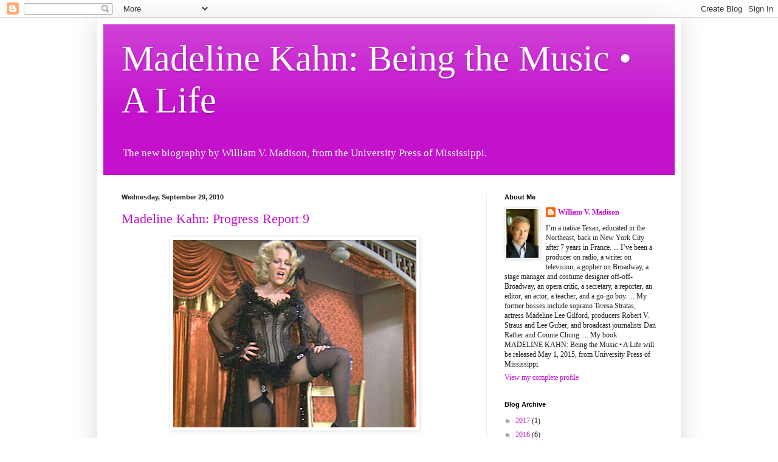

--- FILE ---
content_type: text/html; charset=UTF-8
request_url: https://madeline-kahn-being-the-music.blogspot.com/2010/09/
body_size: 16499
content:
<!DOCTYPE html>
<html class='v2' dir='ltr' lang='en'>
<head>
<link href='https://www.blogger.com/static/v1/widgets/335934321-css_bundle_v2.css' rel='stylesheet' type='text/css'/>
<meta content='width=1100' name='viewport'/>
<meta content='text/html; charset=UTF-8' http-equiv='Content-Type'/>
<meta content='blogger' name='generator'/>
<link href='https://madeline-kahn-being-the-music.blogspot.com/favicon.ico' rel='icon' type='image/x-icon'/>
<link href='http://madeline-kahn-being-the-music.blogspot.com/2010/09/' rel='canonical'/>
<link rel="alternate" type="application/atom+xml" title="Madeline Kahn: Being the Music &#8226; A Life - Atom" href="https://madeline-kahn-being-the-music.blogspot.com/feeds/posts/default" />
<link rel="alternate" type="application/rss+xml" title="Madeline Kahn: Being the Music &#8226; A Life - RSS" href="https://madeline-kahn-being-the-music.blogspot.com/feeds/posts/default?alt=rss" />
<link rel="service.post" type="application/atom+xml" title="Madeline Kahn: Being the Music &#8226; A Life - Atom" href="https://www.blogger.com/feeds/6136217877930515910/posts/default" />
<!--Can't find substitution for tag [blog.ieCssRetrofitLinks]-->
<meta content='http://madeline-kahn-being-the-music.blogspot.com/2010/09/' property='og:url'/>
<meta content='Madeline Kahn: Being the Music • A Life' property='og:title'/>
<meta content='The new biography by William V. Madison, from the University Press of Mississippi.' property='og:description'/>
<title>Madeline Kahn: Being the Music &#8226; A Life: September 2010</title>
<style id='page-skin-1' type='text/css'><!--
/*
-----------------------------------------------
Blogger Template Style
Name:     Simple
Designer: Blogger
URL:      www.blogger.com
----------------------------------------------- */
/* Content
----------------------------------------------- */
body {
font: normal normal 12px 'Times New Roman', Times, FreeSerif, serif;
color: #222222;
background: #ffffff none repeat scroll top left;
padding: 0 40px 40px 40px;
}
html body .region-inner {
min-width: 0;
max-width: 100%;
width: auto;
}
h2 {
font-size: 22px;
}
a:link {
text-decoration:none;
color: #c311cc;
}
a:visited {
text-decoration:none;
color: #888888;
}
a:hover {
text-decoration:underline;
color: #ff00e6;
}
.body-fauxcolumn-outer .fauxcolumn-inner {
background: transparent url(https://resources.blogblog.com/blogblog/data/1kt/simple/body_gradient_tile_light.png) repeat scroll top left;
_background-image: none;
}
.body-fauxcolumn-outer .cap-top {
position: absolute;
z-index: 1;
height: 400px;
width: 100%;
}
.body-fauxcolumn-outer .cap-top .cap-left {
width: 100%;
background: transparent url(https://resources.blogblog.com/blogblog/data/1kt/simple/gradients_light.png) repeat-x scroll top left;
_background-image: none;
}
.content-outer {
-moz-box-shadow: 0 0 40px rgba(0, 0, 0, .15);
-webkit-box-shadow: 0 0 5px rgba(0, 0, 0, .15);
-goog-ms-box-shadow: 0 0 10px #333333;
box-shadow: 0 0 40px rgba(0, 0, 0, .15);
margin-bottom: 1px;
}
.content-inner {
padding: 10px 10px;
}
.content-inner {
background-color: #ffffff;
}
/* Header
----------------------------------------------- */
.header-outer {
background: #c311cc url(//www.blogblog.com/1kt/simple/gradients_light.png) repeat-x scroll 0 -400px;
_background-image: none;
}
.Header h1 {
font: normal normal 60px 'Times New Roman', Times, FreeSerif, serif;
color: #ffffff;
text-shadow: 1px 2px 3px rgba(0, 0, 0, .2);
}
.Header h1 a {
color: #ffffff;
}
.Header .description {
font-size: 140%;
color: #ffffff;
}
.header-inner .Header .titlewrapper {
padding: 22px 30px;
}
.header-inner .Header .descriptionwrapper {
padding: 0 30px;
}
/* Tabs
----------------------------------------------- */
.tabs-inner .section:first-child {
border-top: 0 solid #eeeeee;
}
.tabs-inner .section:first-child ul {
margin-top: -0;
border-top: 0 solid #eeeeee;
border-left: 0 solid #eeeeee;
border-right: 0 solid #eeeeee;
}
.tabs-inner .widget ul {
background: #f5f5f5 url(https://resources.blogblog.com/blogblog/data/1kt/simple/gradients_light.png) repeat-x scroll 0 -800px;
_background-image: none;
border-bottom: 1px solid #eeeeee;
margin-top: 0;
margin-left: -30px;
margin-right: -30px;
}
.tabs-inner .widget li a {
display: inline-block;
padding: .6em 1em;
font: normal normal 14px Arial, Tahoma, Helvetica, FreeSans, sans-serif;
color: #999999;
border-left: 1px solid #ffffff;
border-right: 1px solid #eeeeee;
}
.tabs-inner .widget li:first-child a {
border-left: none;
}
.tabs-inner .widget li.selected a, .tabs-inner .widget li a:hover {
color: #000000;
background-color: #eeeeee;
text-decoration: none;
}
/* Columns
----------------------------------------------- */
.main-outer {
border-top: 0 solid #eeeeee;
}
.fauxcolumn-left-outer .fauxcolumn-inner {
border-right: 1px solid #eeeeee;
}
.fauxcolumn-right-outer .fauxcolumn-inner {
border-left: 1px solid #eeeeee;
}
/* Headings
----------------------------------------------- */
div.widget > h2,
div.widget h2.title {
margin: 0 0 1em 0;
font: normal bold 11px Arial, Tahoma, Helvetica, FreeSans, sans-serif;
color: #000000;
}
/* Widgets
----------------------------------------------- */
.widget .zippy {
color: #999999;
text-shadow: 2px 2px 1px rgba(0, 0, 0, .1);
}
.widget .popular-posts ul {
list-style: none;
}
/* Posts
----------------------------------------------- */
h2.date-header {
font: normal bold 11px Arial, Tahoma, Helvetica, FreeSans, sans-serif;
}
.date-header span {
background-color: transparent;
color: #222222;
padding: inherit;
letter-spacing: inherit;
margin: inherit;
}
.main-inner {
padding-top: 30px;
padding-bottom: 30px;
}
.main-inner .column-center-inner {
padding: 0 15px;
}
.main-inner .column-center-inner .section {
margin: 0 15px;
}
.post {
margin: 0 0 25px 0;
}
h3.post-title, .comments h4 {
font: normal normal 22px 'Times New Roman', Times, FreeSerif, serif;
margin: .75em 0 0;
}
.post-body {
font-size: 110%;
line-height: 1.4;
position: relative;
}
.post-body img, .post-body .tr-caption-container, .Profile img, .Image img,
.BlogList .item-thumbnail img {
padding: 2px;
background: #ffffff;
border: 1px solid #eeeeee;
-moz-box-shadow: 1px 1px 5px rgba(0, 0, 0, .1);
-webkit-box-shadow: 1px 1px 5px rgba(0, 0, 0, .1);
box-shadow: 1px 1px 5px rgba(0, 0, 0, .1);
}
.post-body img, .post-body .tr-caption-container {
padding: 5px;
}
.post-body .tr-caption-container {
color: #222222;
}
.post-body .tr-caption-container img {
padding: 0;
background: transparent;
border: none;
-moz-box-shadow: 0 0 0 rgba(0, 0, 0, .1);
-webkit-box-shadow: 0 0 0 rgba(0, 0, 0, .1);
box-shadow: 0 0 0 rgba(0, 0, 0, .1);
}
.post-header {
margin: 0 0 1.5em;
line-height: 1.6;
font-size: 90%;
}
.post-footer {
margin: 20px -2px 0;
padding: 5px 10px;
color: #666666;
background-color: #f9f9f9;
border-bottom: 1px solid #eeeeee;
line-height: 1.6;
font-size: 90%;
}
#comments .comment-author {
padding-top: 1.5em;
border-top: 1px solid #eeeeee;
background-position: 0 1.5em;
}
#comments .comment-author:first-child {
padding-top: 0;
border-top: none;
}
.avatar-image-container {
margin: .2em 0 0;
}
#comments .avatar-image-container img {
border: 1px solid #eeeeee;
}
/* Comments
----------------------------------------------- */
.comments .comments-content .icon.blog-author {
background-repeat: no-repeat;
background-image: url([data-uri]);
}
.comments .comments-content .loadmore a {
border-top: 1px solid #999999;
border-bottom: 1px solid #999999;
}
.comments .comment-thread.inline-thread {
background-color: #f9f9f9;
}
.comments .continue {
border-top: 2px solid #999999;
}
/* Accents
---------------------------------------------- */
.section-columns td.columns-cell {
border-left: 1px solid #eeeeee;
}
.blog-pager {
background: transparent none no-repeat scroll top center;
}
.blog-pager-older-link, .home-link,
.blog-pager-newer-link {
background-color: #ffffff;
padding: 5px;
}
.footer-outer {
border-top: 0 dashed #bbbbbb;
}
/* Mobile
----------------------------------------------- */
body.mobile  {
background-size: auto;
}
.mobile .body-fauxcolumn-outer {
background: transparent none repeat scroll top left;
}
.mobile .body-fauxcolumn-outer .cap-top {
background-size: 100% auto;
}
.mobile .content-outer {
-webkit-box-shadow: 0 0 3px rgba(0, 0, 0, .15);
box-shadow: 0 0 3px rgba(0, 0, 0, .15);
}
.mobile .tabs-inner .widget ul {
margin-left: 0;
margin-right: 0;
}
.mobile .post {
margin: 0;
}
.mobile .main-inner .column-center-inner .section {
margin: 0;
}
.mobile .date-header span {
padding: 0.1em 10px;
margin: 0 -10px;
}
.mobile h3.post-title {
margin: 0;
}
.mobile .blog-pager {
background: transparent none no-repeat scroll top center;
}
.mobile .footer-outer {
border-top: none;
}
.mobile .main-inner, .mobile .footer-inner {
background-color: #ffffff;
}
.mobile-index-contents {
color: #222222;
}
.mobile-link-button {
background-color: #c311cc;
}
.mobile-link-button a:link, .mobile-link-button a:visited {
color: #ffffff;
}
.mobile .tabs-inner .section:first-child {
border-top: none;
}
.mobile .tabs-inner .PageList .widget-content {
background-color: #eeeeee;
color: #000000;
border-top: 1px solid #eeeeee;
border-bottom: 1px solid #eeeeee;
}
.mobile .tabs-inner .PageList .widget-content .pagelist-arrow {
border-left: 1px solid #eeeeee;
}

--></style>
<style id='template-skin-1' type='text/css'><!--
body {
min-width: 960px;
}
.content-outer, .content-fauxcolumn-outer, .region-inner {
min-width: 960px;
max-width: 960px;
_width: 960px;
}
.main-inner .columns {
padding-left: 0px;
padding-right: 310px;
}
.main-inner .fauxcolumn-center-outer {
left: 0px;
right: 310px;
/* IE6 does not respect left and right together */
_width: expression(this.parentNode.offsetWidth -
parseInt("0px") -
parseInt("310px") + 'px');
}
.main-inner .fauxcolumn-left-outer {
width: 0px;
}
.main-inner .fauxcolumn-right-outer {
width: 310px;
}
.main-inner .column-left-outer {
width: 0px;
right: 100%;
margin-left: -0px;
}
.main-inner .column-right-outer {
width: 310px;
margin-right: -310px;
}
#layout {
min-width: 0;
}
#layout .content-outer {
min-width: 0;
width: 800px;
}
#layout .region-inner {
min-width: 0;
width: auto;
}
body#layout div.add_widget {
padding: 8px;
}
body#layout div.add_widget a {
margin-left: 32px;
}
--></style>
<link href='https://www.blogger.com/dyn-css/authorization.css?targetBlogID=6136217877930515910&amp;zx=ebefd6d8-b617-4675-aeb9-3ed6defe1491' media='none' onload='if(media!=&#39;all&#39;)media=&#39;all&#39;' rel='stylesheet'/><noscript><link href='https://www.blogger.com/dyn-css/authorization.css?targetBlogID=6136217877930515910&amp;zx=ebefd6d8-b617-4675-aeb9-3ed6defe1491' rel='stylesheet'/></noscript>
<meta name='google-adsense-platform-account' content='ca-host-pub-1556223355139109'/>
<meta name='google-adsense-platform-domain' content='blogspot.com'/>

</head>
<body class='loading variant-bold'>
<div class='navbar section' id='navbar' name='Navbar'><div class='widget Navbar' data-version='1' id='Navbar1'><script type="text/javascript">
    function setAttributeOnload(object, attribute, val) {
      if(window.addEventListener) {
        window.addEventListener('load',
          function(){ object[attribute] = val; }, false);
      } else {
        window.attachEvent('onload', function(){ object[attribute] = val; });
      }
    }
  </script>
<div id="navbar-iframe-container"></div>
<script type="text/javascript" src="https://apis.google.com/js/platform.js"></script>
<script type="text/javascript">
      gapi.load("gapi.iframes:gapi.iframes.style.bubble", function() {
        if (gapi.iframes && gapi.iframes.getContext) {
          gapi.iframes.getContext().openChild({
              url: 'https://www.blogger.com/navbar/6136217877930515910?origin\x3dhttps://madeline-kahn-being-the-music.blogspot.com',
              where: document.getElementById("navbar-iframe-container"),
              id: "navbar-iframe"
          });
        }
      });
    </script><script type="text/javascript">
(function() {
var script = document.createElement('script');
script.type = 'text/javascript';
script.src = '//pagead2.googlesyndication.com/pagead/js/google_top_exp.js';
var head = document.getElementsByTagName('head')[0];
if (head) {
head.appendChild(script);
}})();
</script>
</div></div>
<div class='body-fauxcolumns'>
<div class='fauxcolumn-outer body-fauxcolumn-outer'>
<div class='cap-top'>
<div class='cap-left'></div>
<div class='cap-right'></div>
</div>
<div class='fauxborder-left'>
<div class='fauxborder-right'></div>
<div class='fauxcolumn-inner'>
</div>
</div>
<div class='cap-bottom'>
<div class='cap-left'></div>
<div class='cap-right'></div>
</div>
</div>
</div>
<div class='content'>
<div class='content-fauxcolumns'>
<div class='fauxcolumn-outer content-fauxcolumn-outer'>
<div class='cap-top'>
<div class='cap-left'></div>
<div class='cap-right'></div>
</div>
<div class='fauxborder-left'>
<div class='fauxborder-right'></div>
<div class='fauxcolumn-inner'>
</div>
</div>
<div class='cap-bottom'>
<div class='cap-left'></div>
<div class='cap-right'></div>
</div>
</div>
</div>
<div class='content-outer'>
<div class='content-cap-top cap-top'>
<div class='cap-left'></div>
<div class='cap-right'></div>
</div>
<div class='fauxborder-left content-fauxborder-left'>
<div class='fauxborder-right content-fauxborder-right'></div>
<div class='content-inner'>
<header>
<div class='header-outer'>
<div class='header-cap-top cap-top'>
<div class='cap-left'></div>
<div class='cap-right'></div>
</div>
<div class='fauxborder-left header-fauxborder-left'>
<div class='fauxborder-right header-fauxborder-right'></div>
<div class='region-inner header-inner'>
<div class='header section' id='header' name='Header'><div class='widget Header' data-version='1' id='Header1'>
<div id='header-inner'>
<div class='titlewrapper'>
<h1 class='title'>
<a href='https://madeline-kahn-being-the-music.blogspot.com/'>
Madeline Kahn: Being the Music &#8226; A Life
</a>
</h1>
</div>
<div class='descriptionwrapper'>
<p class='description'><span>The new biography by William V. Madison, from the University Press of Mississippi.</span></p>
</div>
</div>
</div></div>
</div>
</div>
<div class='header-cap-bottom cap-bottom'>
<div class='cap-left'></div>
<div class='cap-right'></div>
</div>
</div>
</header>
<div class='tabs-outer'>
<div class='tabs-cap-top cap-top'>
<div class='cap-left'></div>
<div class='cap-right'></div>
</div>
<div class='fauxborder-left tabs-fauxborder-left'>
<div class='fauxborder-right tabs-fauxborder-right'></div>
<div class='region-inner tabs-inner'>
<div class='tabs no-items section' id='crosscol' name='Cross-Column'></div>
<div class='tabs no-items section' id='crosscol-overflow' name='Cross-Column 2'></div>
</div>
</div>
<div class='tabs-cap-bottom cap-bottom'>
<div class='cap-left'></div>
<div class='cap-right'></div>
</div>
</div>
<div class='main-outer'>
<div class='main-cap-top cap-top'>
<div class='cap-left'></div>
<div class='cap-right'></div>
</div>
<div class='fauxborder-left main-fauxborder-left'>
<div class='fauxborder-right main-fauxborder-right'></div>
<div class='region-inner main-inner'>
<div class='columns fauxcolumns'>
<div class='fauxcolumn-outer fauxcolumn-center-outer'>
<div class='cap-top'>
<div class='cap-left'></div>
<div class='cap-right'></div>
</div>
<div class='fauxborder-left'>
<div class='fauxborder-right'></div>
<div class='fauxcolumn-inner'>
</div>
</div>
<div class='cap-bottom'>
<div class='cap-left'></div>
<div class='cap-right'></div>
</div>
</div>
<div class='fauxcolumn-outer fauxcolumn-left-outer'>
<div class='cap-top'>
<div class='cap-left'></div>
<div class='cap-right'></div>
</div>
<div class='fauxborder-left'>
<div class='fauxborder-right'></div>
<div class='fauxcolumn-inner'>
</div>
</div>
<div class='cap-bottom'>
<div class='cap-left'></div>
<div class='cap-right'></div>
</div>
</div>
<div class='fauxcolumn-outer fauxcolumn-right-outer'>
<div class='cap-top'>
<div class='cap-left'></div>
<div class='cap-right'></div>
</div>
<div class='fauxborder-left'>
<div class='fauxborder-right'></div>
<div class='fauxcolumn-inner'>
</div>
</div>
<div class='cap-bottom'>
<div class='cap-left'></div>
<div class='cap-right'></div>
</div>
</div>
<!-- corrects IE6 width calculation -->
<div class='columns-inner'>
<div class='column-center-outer'>
<div class='column-center-inner'>
<div class='main section' id='main' name='Main'><div class='widget Blog' data-version='1' id='Blog1'>
<div class='blog-posts hfeed'>

          <div class="date-outer">
        
<h2 class='date-header'><span>Wednesday, September 29, 2010</span></h2>

          <div class="date-posts">
        
<div class='post-outer'>
<div class='post hentry uncustomized-post-template' itemprop='blogPost' itemscope='itemscope' itemtype='http://schema.org/BlogPosting'>
<meta content='https://blogger.googleusercontent.com/img/b/R29vZ2xl/AVvXsEjrvjLVta-ggN2ZdvuUCa8S4H5RZzeF6W00zVA16lIGmryZhvSQm7wNbsOe9lcDBnmiEyVgd_ZLLoBSuVi4saX-R2Dgu2oXgJ4AJF3N_7FSGVT6YXbFyLsnjZDyc3Wlx_DQYk2zmQ_Zkw/s400/Kahn.jpg' itemprop='image_url'/>
<meta content='6136217877930515910' itemprop='blogId'/>
<meta content='3928421489831043195' itemprop='postId'/>
<a name='3928421489831043195'></a>
<h3 class='post-title entry-title' itemprop='name'>
<a href='https://madeline-kahn-being-the-music.blogspot.com/2010/09/madeline-kahn-progress-report-9.html'>Madeline Kahn: Progress Report 9</a>
</h3>
<div class='post-header'>
<div class='post-header-line-1'></div>
</div>
<div class='post-body entry-content' id='post-body-3928421489831043195' itemprop='description articleBody'>
<div style="text-align: center;"><a href="https://blogger.googleusercontent.com/img/b/R29vZ2xl/AVvXsEjrvjLVta-ggN2ZdvuUCa8S4H5RZzeF6W00zVA16lIGmryZhvSQm7wNbsOe9lcDBnmiEyVgd_ZLLoBSuVi4saX-R2Dgu2oXgJ4AJF3N_7FSGVT6YXbFyLsnjZDyc3Wlx_DQYk2zmQ_Zkw/s1600/Kahn.jpg" onblur="try {parent.deselectBloggerImageGracefully();} catch(e) {}"><img alt="" border="0" id="BLOGGER_PHOTO_ID_5518622574176595666" src="https://blogger.googleusercontent.com/img/b/R29vZ2xl/AVvXsEjrvjLVta-ggN2ZdvuUCa8S4H5RZzeF6W00zVA16lIGmryZhvSQm7wNbsOe9lcDBnmiEyVgd_ZLLoBSuVi4saX-R2Dgu2oXgJ4AJF3N_7FSGVT6YXbFyLsnjZDyc3Wlx_DQYk2zmQ_Zkw/s400/Kahn.jpg" style="margin: 0px auto 10px; display: block; text-align: center; cursor: pointer; width: 400px; height: 308px;" /></a><i>&#8220;Tell me, are you in show business?&#8221;<br />
Actress, singer, pin-up</i><br />
</div><br />
<div style="text-align: justify;">Today is Madeline Kahn&#8217;s birthday. From my first glimpse of her onscreen, I was struck by her beauty, and while preparing her authorized biography, I&#8217;ve learned that other people share my opinion &#8212; albeit not always favorably. Lucille Ball, for example, was reportedly shocked to meet Madeline on the set of the Hollywood musical <i>Mame</i>, because she expected to find frumpy Eunice Burns (from <i>What&#8217;s Up, Doc?</i>) and instead found this delectable young soprano. <br />
<br />
There are many theories about why Madeline lost the role of Agnes Gooch in <i>Mame</i> (Madeline herself gave varying accounts), but among these is the simple explanation that Lucy, already nervous about a role for which she was scarcely suited, didn&#8217;t want to compete with a younger, prettier actress with a real singing voice &#8212; and a redhead, to boot.<br />
<br />
<div style="text-align: center;"><a href="https://blogger.googleusercontent.com/img/b/R29vZ2xl/AVvXsEhIyunr97CoIPTTBDOf23elnnR8JX1MZ9h5NzZoGjTTjkFlbLrQSP6NXxym0pFqFSAHWXJP3J6aKzEGTSJRvwx9DnG1rGkjnUNIQdxXDzFxmcbPx-hjASOYd4c5Eq9kI7t6WtJngoUKYA/s1600/mk-blazing+saddles+w:harvey+korman.jpg" onblur="try {parent.deselectBloggerImageGracefully();} catch(e) {}"><img alt="" border="0" id="BLOGGER_PHOTO_ID_5522217173169991746" src="https://blogger.googleusercontent.com/img/b/R29vZ2xl/AVvXsEhIyunr97CoIPTTBDOf23elnnR8JX1MZ9h5NzZoGjTTjkFlbLrQSP6NXxym0pFqFSAHWXJP3J6aKzEGTSJRvwx9DnG1rGkjnUNIQdxXDzFxmcbPx-hjASOYd4c5Eq9kI7t6WtJngoUKYA/s400/mk-blazing+saddles+w:harvey+korman.jpg" style="display:block; margin:0px auto 10px; text-align:center;cursor:pointer; cursor:hand;width: 274px; height: 206px;" /></a><i>&#8220;She had Dietrich legs.&#8221; &#8212; Mel Brooks</i><br />
</div><br />
Madeline bounced back immediately with <i>Blazing Saddles</i>, the first of four pictures she made with Mel Brooks, and the one that made her a pin-up in college dormitories across America for years to come. As Lili von Shtupp, in a Merry Widow corset and not much else, Madeline was unforgettably sexy, and Brooks continued to cast her in a glamorous light, in three subsequent pictures.<br />
<br />
Yet even by comparison with other actresses I know, Madeline was insecure about her looks, and much of what I&#8217;ve learned from talking with colleagues, family, and friends has surprised me &#8212; if only because it never would have occurred to me that such a beautiful woman had any grounds for concern.<br />
<br />
<div style="text-align: center;"><a href="https://blogger.googleusercontent.com/img/b/R29vZ2xl/AVvXsEhM-1BsR4lCLalIaKvj-FlFCNXEt18q2dC3X5fxUCMAgMOAQylofwaFWYq3hoHb498rZYhXZ06_kpKlL_ThPEdkRvAsE__hEruh9SNrZ9bUUoxNPzDagBdlwIBH2c5PiwO-lYRRL-5u7w/s1600/whatsupDoc59.jpg" onblur="try {parent.deselectBloggerImageGracefully();} catch(e) {}"><img alt="" border="0" id="BLOGGER_PHOTO_ID_5518621752636520786" src="https://blogger.googleusercontent.com/img/b/R29vZ2xl/AVvXsEhM-1BsR4lCLalIaKvj-FlFCNXEt18q2dC3X5fxUCMAgMOAQylofwaFWYq3hoHb498rZYhXZ06_kpKlL_ThPEdkRvAsE__hEruh9SNrZ9bUUoxNPzDagBdlwIBH2c5PiwO-lYRRL-5u7w/s400/whatsupDoc59.jpg" style="margin: 0px auto 10px; display: block; text-align: center; cursor: pointer; width: 288px; height: 203px;" /></a><i><b>The</b> Eunice Burns</i></div><span class="fullpost"><br />
Much of her insecurity seems to stem from her role in <i>What&#8217;s Up, Doc?</i> Madeline had gone through a chubby phase during her teens, and remained a bit <i>zaftig</i> as a young woman &#8212; but before Eunice, she&#8217;d always played the <i>pretty</i> girl.<br />
<br />
Often that was as much a consequence of her singing ability as it was of her physical attributes. The role of Daisy Mae in <i>Li&#8217;l Abner</i>, which Madeline played (either while an undergraduate at Hofstra University or shortly after, in summer stock), was created by Edie Adams, another classically trained soprano, and the part requires that kind of voice. Cunegonde in Bernstein&#8217;s <i>Candide</i> and Musetta in Puccini&#8217;s <i>La Bohème</i> are glamour girls &#8212; with serious vocal chops. Likewise the role that Richard Rodgers wrote for her, Goldie, the sexy pagan girl in <i>Two by Two</i>. By the standards of Opera World, Madeline was slim and extremely attractive, and Broadway seems to have thought so, too.<br />
<br />
<div style="text-align: center;"><a href="https://blogger.googleusercontent.com/img/b/R29vZ2xl/AVvXsEgxxmnOHN7m-m6XbilLr0XRQmreRUliqRDzy0vxU3rp0kyliAKl-tyztBAQLIITpm__HumYspe8F2hS3cxiVV0veRP5FEJO5xA0IfUSP1AWlGrw_SxPO2tx0C7xndnTzVUFFkqU3DMgXw/s1600/mk-lil+abner-hofstra+1960.jpg" onblur="try {parent.deselectBloggerImageGracefully();} catch(e) {}"><img alt="" border="0" id="BLOGGER_PHOTO_ID_5518621732290469170" src="https://blogger.googleusercontent.com/img/b/R29vZ2xl/AVvXsEgxxmnOHN7m-m6XbilLr0XRQmreRUliqRDzy0vxU3rp0kyliAKl-tyztBAQLIITpm__HumYspe8F2hS3cxiVV0veRP5FEJO5xA0IfUSP1AWlGrw_SxPO2tx0C7xndnTzVUFFkqU3DMgXw/s400/mk-lil+abner-hofstra+1960.jpg" style="margin: 0px auto 10px; display: block; text-align: center; cursor: pointer; width: 363px; height: 400px;" /></a><i>Welcome to Dogpatch: In <b>Li&#8217;l Abner</b> at Hofstra<br />
<span style="font-size:85%;">Photo courtesy of Jeffrey Kahn</span></i><br />
</div><br />
But for <i>What&#8217;s Up, Doc?</i>, Madeline&#8217;s first Hollywood movie, the costume designer hid her assets under an intentionally unflattering wig and housecoat, and it&#8217;s the movie&#8217;s star, Barbra Streisand, who gets to sing. As the movie plays out, it is of course Streisand&#8217;s Judy &#8212; not Madeline&#8217;s Eunice &#8212; who wins the heart of Ryan O&#8217;Neal&#8217;s handsome Howard Bannister. (In real life, too, O&#8217;Neal preferred Streisand: their affair ended just before filming began.)<br />
<br />
Four decades later, movie audiences have come to appreciate Streisand&#8217;s distinctive beauty: we know where to look for it now. But in 1972, we hadn&#8217;t had as much practice, and while it&#8217;s one thing to sit in the movie audience and admire Streisand (as Madeline did, too), it was another matter entirely to be playing a less attractive character opposite her, day after day.<br />
<br />
Eunice is the brunt of many of the movie&#8217;s jokes, as well. In the courtroom scene, when she claims that thugs tried to molest her, the judge replies, &#8220;That&#8217;s unbelievable.&#8221; <br />
<br />
<a href="https://blogger.googleusercontent.com/img/b/R29vZ2xl/AVvXsEjzfYlglKxRIoXgxm_FNPNdlt_EUoCMFQmyVp86ZYySVkxCe41aq45IJ4u2bZeamr8-14zLpYLI2eBa1w-o03jJRQX9EX77Y6CVNt7_W3Gzk5tghOg3mVLnEL79ROSrTRc941u1JEB4lg/s1600/whatsupDoc23.jpg" onblur="try {parent.deselectBloggerImageGracefully();} catch(e) {}"><img alt="" border="0" id="BLOGGER_PHOTO_ID_5518654656469391794" src="https://blogger.googleusercontent.com/img/b/R29vZ2xl/AVvXsEjzfYlglKxRIoXgxm_FNPNdlt_EUoCMFQmyVp86ZYySVkxCe41aq45IJ4u2bZeamr8-14zLpYLI2eBa1w-o03jJRQX9EX77Y6CVNt7_W3Gzk5tghOg3mVLnEL79ROSrTRc941u1JEB4lg/s400/whatsupDoc23.jpg" style="margin: 0px auto 10px; display: block; text-align: center; cursor: pointer; width: 288px; height: 217px;" /></a>Madeline&#8217;s insecurities mounted. Jeffrey Kahn remembers his sister&#8217;s late-night phone calls from California. &#8220;Is this how people really see me?&#8221; she wept.<br />
<br />
It did seem to be the way that <i>Hollywood</i> saw her. A publicity photograph from Warner Bros. shows Madeline so plump (and suntanned) that I didn&#8217;t recognize her at first. Sifting through her photo albums, I sometimes wonder why she kept some pictures and not others: why, for example, did she keep this publicity still, which is probably the worst picture she ever took? Granted, she&#8217;s smiling: maybe this picture evoked happy memories of her promising start in the movies.<br />
<br />
Or was this a &#8220;before&#8221; picture, to remind her to watch her weight? Is it an accident that she kept only one of the Warner Bros. picture, but <i>several</i> copies of a photo from <i>The Adventure of Sherlock Holmes&#8217; Smarter Brother</i> (released three years after <i>What&#8217;s Up, Doc?</i>) &#8212; in which we see Madeline at her slimmest and most beautiful?<br />
<br />
<div style="text-align: center;"><a href="https://blogger.googleusercontent.com/img/b/R29vZ2xl/AVvXsEhYvd9bOwIY27Kh5VI2F_BW0-qWizDe-6pg8qwTej7-viropJPShAlDDB1CEMdMEAqIK9P8wQDtPogzao7NrQzQpyMOVuvhe7keHcXO1SSjBKBUmjtQivwtSoWkrloYccZUVXCvfLKk0A/s1600/madeline+kahn-sherlock%27s+brother.jpg" onblur="try {parent.deselectBloggerImageGracefully();} catch(e) {}"><img alt="" border="0" id="BLOGGER_PHOTO_ID_5518621741548864306" src="https://blogger.googleusercontent.com/img/b/R29vZ2xl/AVvXsEhYvd9bOwIY27Kh5VI2F_BW0-qWizDe-6pg8qwTej7-viropJPShAlDDB1CEMdMEAqIK9P8wQDtPogzao7NrQzQpyMOVuvhe7keHcXO1SSjBKBUmjtQivwtSoWkrloYccZUVXCvfLKk0A/s400/madeline+kahn-sherlock%27s+brother.jpg" style="margin: 0px auto 10px; display: block; text-align: center; cursor: pointer; width: 267px; height: 400px;" /></a><i>Was this her favorite publicity photo?</i><br />
</div><br />
One of Madeline&#8217;s boyfriends has told me that she was so concerned about overeating that after a party, she&#8217;d throw out leftover desserts, then sprinkle kitchen cleanser over them, to be sure she wouldn&#8217;t fish them out of the trash on a late-night binge. Another close friend realized quite abruptly in the middle of an interview that she had never seen Madeline eat an entire portion of anything. Now she wondered whether Madeline had an eating disorder.<br />
<br />
Concern for her appearance sometimes led to conflict with directors. &#8220;She&#8217;d been burned twice in two pictures of mine,&#8221; Peter Bogdanovich said with an audible deadpan during our interview. &#8220;One [<i>What&#8217;s Up, Doc?</i>] made her a star and the other one [<i>Paper Moon</i>] got her an Oscar nomination. But she didn&#8217;t like the way she looked.&#8221;<br />
<br />
That&#8217;s an understatement. In a newspaper interview in the 1990s, Madeline even described her characters in Bogdanovich&#8217;s films as &#8220;the ugly stepsisters&#8221; to Streisand, Tatum O&#8217;Neal, and Cybill Shepherd &#8212; and it&#8217;s clear she wasn&#8217;t talking only about her characters&#8217; functions in the plot of each film.<br />
<br />
<div style="text-align: center;"><a href="https://blogger.googleusercontent.com/img/b/R29vZ2xl/AVvXsEhdMeQ0ycpWeC9oVtpjm-bajTLGSAnvYkX7bIShtIQesJ6ph5P5lJVGBwOjf1GmbBYBAn5RXWZYyeODaFcUvZDb7UeKh8tigjpWu5cIOmHsykLMa2hPzB5BsN9MxZHtEre7FNMBiBFxqw/s1600/MK-Paper+Moon.jpg" onblur="try {parent.deselectBloggerImageGracefully();} catch(e) {}"><img alt="" border="0" id="BLOGGER_PHOTO_ID_5518654657555284946" src="https://blogger.googleusercontent.com/img/b/R29vZ2xl/AVvXsEhdMeQ0ycpWeC9oVtpjm-bajTLGSAnvYkX7bIShtIQesJ6ph5P5lJVGBwOjf1GmbBYBAn5RXWZYyeODaFcUvZDb7UeKh8tigjpWu5cIOmHsykLMa2hPzB5BsN9MxZHtEre7FNMBiBFxqw/s400/MK-Paper+Moon.jpg" style="margin: 0px auto 10px; display: block; text-align: center; cursor: pointer; width: 294px; height: 352px;" /></a><i>As Miss Trixie Delight</i><br />
</div><br />
<i>Paper Moon</i>&#8217;s black-and-white photography was unflattering to her, Madeline believed, and she didn&#8217;t like her character&#8217;s tight, yet frilly, wardrobe. On the set of <i>At Long Last Love</i>, her third and final picture with Bogdanovich, Madeline feared that she&#8217;d look dowdy opposite Shepherd, the reigning beauty of the day (and Bogdanovich&#8217;s lover at the time).<br />
<br />
Disobeying orders, Madeline got a suntan. This was all wrong for the movie&#8217;s 1930s setting, and what&#8217;s worse, &#8220;She looked like a lobster,&#8221; Bodganovich told me. Makeup artists had to work hard to hide her freckles. Yet most of her costumes are extremely becoming, and despite her anxieties, she holds her own opposite Shepherd. In Bogdanovich&#8217;s estimation today, &#8220;She looks fine.&#8221;<br />
<br />
<div style="text-align: center;"><a href="https://blogger.googleusercontent.com/img/b/R29vZ2xl/AVvXsEgaThy8YAegWHjBcfGrRR5i5qNe95fpFP2RWLy9X5dRhAR17oAmlCcwlY3c5KLISKrm3lyDMJWmmA6meFKFWKDTCg_LmUGTO4yAt4b0Ef012epAKVknzr_sPfYICZkBntynlHzzWG44Cg/s1600/mk-at+long+last+love+scene.jpg" onblur="try {parent.deselectBloggerImageGracefully();} catch(e) {}"><img alt="" border="0" id="BLOGGER_PHOTO_ID_5522219347877331426" src="https://blogger.googleusercontent.com/img/b/R29vZ2xl/AVvXsEgaThy8YAegWHjBcfGrRR5i5qNe95fpFP2RWLy9X5dRhAR17oAmlCcwlY3c5KLISKrm3lyDMJWmmA6meFKFWKDTCg_LmUGTO4yAt4b0Ef012epAKVknzr_sPfYICZkBntynlHzzWG44Cg/s400/mk-at+long+last+love+scene.jpg" style="display:block; margin:0px auto 10px; text-align:center;cursor:pointer; cursor:hand;width: 300px; height: 300px;" /></a><i>In <b>At Long Last Love</b>, with Duilio del Prete, Cybill Shepherd, and Burt Reynolds</i><br />
</div><br />
Gene Wilder told me that the only time he and Madeline ever clashed was when she saw the wigs she was to wear in <i>Smarter Brother</i>, his directorial debut. She apologized the next day, he says, with a handwritten note and a drawing of a witch: &#8220;You will never see this person again,&#8221; she wrote. The production went smoothly thereafter; to my eyes she looks especially lovely in that film.<br />
<br />
But glamorous treatment at the hands of trusted colleagues like Wilder and Brooks couldn&#8217;t guarantee the kind of affirmative responses Madeline needed. Even the adoration of college boys only made her worry that her young fans expected her to be the bawdy character she played in Brooks&#8217; comedies, a far cry from her reserved, well-mannered self.<br />
<br />
<div style="text-align: center;"><a href="https://blogger.googleusercontent.com/img/b/R29vZ2xl/AVvXsEhTWs-ae2qBiLJNjk1ako2AtLIksUQhr2HTMOnZnIX_X9TVctuv3PzALoNAVRT4mUj8Rw4VthOquAbIwll_kWn2CEGLQOTR8zyfkmclD08JOOglTo2rH4bLlaf65XGbmRGD83XD32YQSw/s1600/youngfrank206.jpg" onblur="try {parent.deselectBloggerImageGracefully();} catch(e) {}"><img alt="" border="0" id="BLOGGER_PHOTO_ID_5518651931768819522" src="https://blogger.googleusercontent.com/img/b/R29vZ2xl/AVvXsEhTWs-ae2qBiLJNjk1ako2AtLIksUQhr2HTMOnZnIX_X9TVctuv3PzALoNAVRT4mUj8Rw4VthOquAbIwll_kWn2CEGLQOTR8zyfkmclD08JOOglTo2rH4bLlaf65XGbmRGD83XD32YQSw/s400/youngfrank206.jpg" style="margin: 0px auto 10px; display: block; text-align: center; cursor: pointer; width: 288px; height: 212px;" /></a><i>As if by moonlight&#8230;</i><br />
</div><br />
Sometimes, even critics who liked her could be cruel (inadvertently, I presume). In <i>Young Frankenstein</i>, Madeline seems to have been photographed in perpetual moonlight &#8212; she glistens and sparkles &#8212; and yet, in her review of the movie in <i>The New Yorker</i>, Pauline Kael wrote:<br />
<blockquote>Madeline Kahn has an extra dimension of sexiness; it&#8217;s almost like what Mae West had &#8212; she&#8217;s flirtatious in a self-knowing way. And everything that&#8217;s wrong about her is sexy. You look at her and think, What a beautiful translucent skin on such a big jaw; what a statuesque hourglass figure, especially where the sand has slipped. She&#8217;s so self-knowingly lascivious that she convinces you she really digs the monster. Madeline Kahn is funny and enticing because she&#8217;s soaked in passion; when you look at her, you see a water bed at just the right temperature. <i>[December 30, 1974]</i><br />
</blockquote>&#8220;An hourglass where the sand has slipped&#8221;? &#8220;A <i>water bed</i>&#8221;? And this from the pen of another woman!<br />
<br />
To add insult to insult, Kael had targeted two of the assets in which Madeline <i>did</i> have confidence, and for which she frequently received compliments from men (and harassment from Danny Kaye): her breasts. (She also took justifiable pride in her hair.) So she kept on watching her weight, dieting and exercising, taking dance classes. By the time she appeared in <i>The Sisters Rosensweig</i> at Lincoln Center, she was 50 years old, sylph-like in a leotard &#8212; and still insecure.<br />
<br />
<div style="text-align: center;"><a href="https://blogger.googleusercontent.com/img/b/R29vZ2xl/AVvXsEgThxhrHUWuFpgQrvp_XX3KZCid26kL39V8ZJA5Qa7K2uuwYoBfCUdBQhRcLpQHgTAQGNHh9iuYAun3mG3DTzjbPciY-sTDfDiNLbwS66uaY-n8B8TokFfxWerKpywp53GkqNoOfJ0aiA/s1600/MK-anyone+can+whistle+1995.jpg" onblur="try {parent.deselectBloggerImageGracefully();} catch(e) {}"><img alt="" border="0" id="BLOGGER_PHOTO_ID_5518651938331139394" src="https://blogger.googleusercontent.com/img/b/R29vZ2xl/AVvXsEgThxhrHUWuFpgQrvp_XX3KZCid26kL39V8ZJA5Qa7K2uuwYoBfCUdBQhRcLpQHgTAQGNHh9iuYAun3mG3DTzjbPciY-sTDfDiNLbwS66uaY-n8B8TokFfxWerKpywp53GkqNoOfJ0aiA/s400/MK-anyone+can+whistle+1995.jpg" style="margin: 0px auto 10px; display: block; text-align: center; cursor: pointer; width: 190px; height: 280px;" /></a><i>In <b>Anyone Can Whistle</b>, 1995</i><br />
</div><br />
In talking with one of Madeline&#8217;s closest friends, I blurted out that I wished I&#8217;d known her and somehow been able to reassure her. In response, I got first a wondering look (as if to say, &#8220;Don&#8217;t you think I tried?&#8221;), and then the measured words, &#8220;Nobody could.&#8221;<br />
<br />
Uneasy lies the head that wears the crown, and uneasy the beauty who stars on screen. Contemporary culture puts pressure on women to aspire to a certain standard of physical beauty, and Hollywood only intensifies that pressure on its actresses; I&#8217;m not sure we&#8217;ll ever figure out how to make life easier for them, though it surely helps that we&#8217;re more aware now of the challenges they face.<br />
<br />
<div style="text-align: center;"><a href="https://blogger.googleusercontent.com/img/b/R29vZ2xl/AVvXsEjEamB6Eu8Omzmu-NLENaFravB9wbT2Lmx253kTqpLAWkP45N1uW0X82WHCbjzxaH2v8CEs8yHlfaJGH1f6DRHh3L0BoYfb1FyjtamdzaydnRFVHJ5MBAfdymaHkN0qlzvAC6SJ9mNfDw/s1600/YoungFrank_MKahn.jpg" onblur="try {parent.deselectBloggerImageGracefully();} catch(e) {}"><img alt="" border="0" id="BLOGGER_PHOTO_ID_5518653971951805138" src="https://blogger.googleusercontent.com/img/b/R29vZ2xl/AVvXsEjEamB6Eu8Omzmu-NLENaFravB9wbT2Lmx253kTqpLAWkP45N1uW0X82WHCbjzxaH2v8CEs8yHlfaJGH1f6DRHh3L0BoYfb1FyjtamdzaydnRFVHJ5MBAfdymaHkN0qlzvAC6SJ9mNfDw/s400/YoungFrank_MKahn.jpg" style="margin: 0px auto 10px; display: block; text-align: center; cursor: pointer; width: 400px; height: 267px;" /></a><i>It would surely help, too, if we stopped comparing actresses<br />
to water beds.</i><br />
</div><br />
For most women, if you put on a few pounds, your self-esteem may suffer; for an actress, those same pounds can spell unemployment. And yet, to a degree, Madeline&#8217;s insecurities over her appearance underscore for me the ways in which her career &#8212; brilliant, enduring, unique &#8212; nevertheless touches on themes that are common to many American women today.<br />
<br />
Madeline Kahn was a single woman working to support her family. She faced sexual harassment and was passed over for job opportunities, many of the jobs were tedious or beneath her abilities, and there were dry spells when she didn&#8217;t know where the next job was coming from. <br />
<br />
And yet she kept at it, because she had to, and she gave it her best effort. I admire that in her &#8212; and in you, too.<br />
<br />
<a href="https://blogger.googleusercontent.com/img/b/R29vZ2xl/AVvXsEiiDQd7QWAY_jyvuK77q2Uwomh0GsisDhG75b4VDdI6lz7ZJd5CK6RCDZ5kPW-v7OROhSKYpfSkAj3GEOFRBXjsxnlah4UM9Ww23CrYyKC9naDdJiH6dUT40h2lGCz8PZ2Iet89W0JmAQ/s1600/Madeline+Kahn.jpg" onblur="try {parent.deselectBloggerImageGracefully();} catch(e) {}"><img alt="" border="0" id="BLOGGER_PHOTO_ID_5518657811708617138" src="https://blogger.googleusercontent.com/img/b/R29vZ2xl/AVvXsEiiDQd7QWAY_jyvuK77q2Uwomh0GsisDhG75b4VDdI6lz7ZJd5CK6RCDZ5kPW-v7OROhSKYpfSkAj3GEOFRBXjsxnlah4UM9Ww23CrYyKC9naDdJiH6dUT40h2lGCz8PZ2Iet89W0JmAQ/s400/Madeline+Kahn.jpg" style="margin: 0px auto 10px; display: block; text-align: center; cursor: pointer; width: 322px; height: 400px;" /></a><br />
<br />
</span></div>
<div style='clear: both;'></div>
</div>
<div class='post-footer'>
<div class='post-footer-line post-footer-line-1'>
<span class='post-author vcard'>
Posted by
<span class='fn' itemprop='author' itemscope='itemscope' itemtype='http://schema.org/Person'>
<meta content='https://www.blogger.com/profile/18120331095634473021' itemprop='url'/>
<a class='g-profile' href='https://www.blogger.com/profile/18120331095634473021' rel='author' title='author profile'>
<span itemprop='name'>William V. Madison</span>
</a>
</span>
</span>
<span class='post-timestamp'>
at
<meta content='http://madeline-kahn-being-the-music.blogspot.com/2010/09/madeline-kahn-progress-report-9.html' itemprop='url'/>
<a class='timestamp-link' href='https://madeline-kahn-being-the-music.blogspot.com/2010/09/madeline-kahn-progress-report-9.html' rel='bookmark' title='permanent link'><abbr class='published' itemprop='datePublished' title='2010-09-29T09:30:00-04:00'>9:30&#8239;AM</abbr></a>
</span>
<span class='post-comment-link'>
<a class='comment-link' href='https://madeline-kahn-being-the-music.blogspot.com/2010/09/madeline-kahn-progress-report-9.html#comment-form' onclick=''>
No comments:
  </a>
</span>
<span class='post-icons'>
<span class='item-control blog-admin pid-1650952930'>
<a href='https://www.blogger.com/post-edit.g?blogID=6136217877930515910&postID=3928421489831043195&from=pencil' title='Edit Post'>
<img alt='' class='icon-action' height='18' src='https://resources.blogblog.com/img/icon18_edit_allbkg.gif' width='18'/>
</a>
</span>
</span>
<div class='post-share-buttons goog-inline-block'>
<a class='goog-inline-block share-button sb-email' href='https://www.blogger.com/share-post.g?blogID=6136217877930515910&postID=3928421489831043195&target=email' target='_blank' title='Email This'><span class='share-button-link-text'>Email This</span></a><a class='goog-inline-block share-button sb-blog' href='https://www.blogger.com/share-post.g?blogID=6136217877930515910&postID=3928421489831043195&target=blog' onclick='window.open(this.href, "_blank", "height=270,width=475"); return false;' target='_blank' title='BlogThis!'><span class='share-button-link-text'>BlogThis!</span></a><a class='goog-inline-block share-button sb-twitter' href='https://www.blogger.com/share-post.g?blogID=6136217877930515910&postID=3928421489831043195&target=twitter' target='_blank' title='Share to X'><span class='share-button-link-text'>Share to X</span></a><a class='goog-inline-block share-button sb-facebook' href='https://www.blogger.com/share-post.g?blogID=6136217877930515910&postID=3928421489831043195&target=facebook' onclick='window.open(this.href, "_blank", "height=430,width=640"); return false;' target='_blank' title='Share to Facebook'><span class='share-button-link-text'>Share to Facebook</span></a><a class='goog-inline-block share-button sb-pinterest' href='https://www.blogger.com/share-post.g?blogID=6136217877930515910&postID=3928421489831043195&target=pinterest' target='_blank' title='Share to Pinterest'><span class='share-button-link-text'>Share to Pinterest</span></a>
</div>
</div>
<div class='post-footer-line post-footer-line-2'>
<span class='post-labels'>
</span>
</div>
<div class='post-footer-line post-footer-line-3'>
<span class='post-location'>
</span>
</div>
</div>
</div>
</div>

        </div></div>
      
</div>
<div class='blog-pager' id='blog-pager'>
<span id='blog-pager-newer-link'>
<a class='blog-pager-newer-link' href='https://madeline-kahn-being-the-music.blogspot.com/search?updated-max=2014-12-13T10:00:00-05:00&amp;max-results=7&amp;reverse-paginate=true' id='Blog1_blog-pager-newer-link' title='Newer Posts'>Newer Posts</a>
</span>
<span id='blog-pager-older-link'>
<a class='blog-pager-older-link' href='https://madeline-kahn-being-the-music.blogspot.com/search?updated-max=2010-09-29T09:30:00-04:00&amp;max-results=7' id='Blog1_blog-pager-older-link' title='Older Posts'>Older Posts</a>
</span>
<a class='home-link' href='https://madeline-kahn-being-the-music.blogspot.com/'>Home</a>
</div>
<div class='clear'></div>
<div class='blog-feeds'>
<div class='feed-links'>
Subscribe to:
<a class='feed-link' href='https://madeline-kahn-being-the-music.blogspot.com/feeds/posts/default' target='_blank' type='application/atom+xml'>Comments (Atom)</a>
</div>
</div>
</div></div>
</div>
</div>
<div class='column-left-outer'>
<div class='column-left-inner'>
<aside>
</aside>
</div>
</div>
<div class='column-right-outer'>
<div class='column-right-inner'>
<aside>
<div class='sidebar section' id='sidebar-right-1'><div class='widget Profile' data-version='1' id='Profile1'>
<h2>About Me</h2>
<div class='widget-content'>
<a href='https://www.blogger.com/profile/18120331095634473021'><img alt='My photo' class='profile-img' height='80' src='//blogger.googleusercontent.com/img/b/R29vZ2xl/AVvXsEgkuJiLXP-uMjE9m2IYXuXAFyjiyYAL9m3sMFHwujrdPiRuMPd9j5XWyhbADEIG-Ri-L5zUSqDnM4qosCMV8FK8DZAcOQ0yAgMSDXKQovEg2VL2fMh8EthocavMJWIo/s220/WILLIAM+V+MADISON+Photo+by+Catherine+Karnow+IMG_8050_Proc.jpeg' width='53'/></a>
<dl class='profile-datablock'>
<dt class='profile-data'>
<a class='profile-name-link g-profile' href='https://www.blogger.com/profile/18120331095634473021' rel='author' style='background-image: url(//www.blogger.com/img/logo-16.png);'>
William V. Madison
</a>
</dt>
<dd class='profile-textblock'>I&#8217;m a native Texan, educated in the Northeast, back in New York City after 7 years in France. ... I&#8217;ve been a producer on radio, a writer on television, a gopher on Broadway, a stage manager and costume designer off-off-Broadway, an opera critic, a secretary, a reporter, an editor, an actor, a teacher, and a go-go boy. ... My former bosses include soprano Teresa Stratas, actress Madeline Lee Gilford, producers Robert V. Straus and Lee Guber, and broadcast journalists Dan Rather and Connie Chung. ... My book MADELINE KAHN: Being the Music &#8226; A Life will be released May 1, 2015, from University Press of Mississippi.</dd>
</dl>
<a class='profile-link' href='https://www.blogger.com/profile/18120331095634473021' rel='author'>View my complete profile</a>
<div class='clear'></div>
</div>
</div><div class='widget BlogArchive' data-version='1' id='BlogArchive1'>
<h2>Blog Archive</h2>
<div class='widget-content'>
<div id='ArchiveList'>
<div id='BlogArchive1_ArchiveList'>
<ul class='hierarchy'>
<li class='archivedate collapsed'>
<a class='toggle' href='javascript:void(0)'>
<span class='zippy'>

        &#9658;&#160;
      
</span>
</a>
<a class='post-count-link' href='https://madeline-kahn-being-the-music.blogspot.com/2017/'>
2017
</a>
<span class='post-count' dir='ltr'>(1)</span>
<ul class='hierarchy'>
<li class='archivedate collapsed'>
<a class='toggle' href='javascript:void(0)'>
<span class='zippy'>

        &#9658;&#160;
      
</span>
</a>
<a class='post-count-link' href='https://madeline-kahn-being-the-music.blogspot.com/2017/12/'>
December
</a>
<span class='post-count' dir='ltr'>(1)</span>
</li>
</ul>
</li>
</ul>
<ul class='hierarchy'>
<li class='archivedate collapsed'>
<a class='toggle' href='javascript:void(0)'>
<span class='zippy'>

        &#9658;&#160;
      
</span>
</a>
<a class='post-count-link' href='https://madeline-kahn-being-the-music.blogspot.com/2016/'>
2016
</a>
<span class='post-count' dir='ltr'>(6)</span>
<ul class='hierarchy'>
<li class='archivedate collapsed'>
<a class='toggle' href='javascript:void(0)'>
<span class='zippy'>

        &#9658;&#160;
      
</span>
</a>
<a class='post-count-link' href='https://madeline-kahn-being-the-music.blogspot.com/2016/09/'>
September
</a>
<span class='post-count' dir='ltr'>(1)</span>
</li>
</ul>
<ul class='hierarchy'>
<li class='archivedate collapsed'>
<a class='toggle' href='javascript:void(0)'>
<span class='zippy'>

        &#9658;&#160;
      
</span>
</a>
<a class='post-count-link' href='https://madeline-kahn-being-the-music.blogspot.com/2016/08/'>
August
</a>
<span class='post-count' dir='ltr'>(1)</span>
</li>
</ul>
<ul class='hierarchy'>
<li class='archivedate collapsed'>
<a class='toggle' href='javascript:void(0)'>
<span class='zippy'>

        &#9658;&#160;
      
</span>
</a>
<a class='post-count-link' href='https://madeline-kahn-being-the-music.blogspot.com/2016/07/'>
July
</a>
<span class='post-count' dir='ltr'>(1)</span>
</li>
</ul>
<ul class='hierarchy'>
<li class='archivedate collapsed'>
<a class='toggle' href='javascript:void(0)'>
<span class='zippy'>

        &#9658;&#160;
      
</span>
</a>
<a class='post-count-link' href='https://madeline-kahn-being-the-music.blogspot.com/2016/04/'>
April
</a>
<span class='post-count' dir='ltr'>(1)</span>
</li>
</ul>
<ul class='hierarchy'>
<li class='archivedate collapsed'>
<a class='toggle' href='javascript:void(0)'>
<span class='zippy'>

        &#9658;&#160;
      
</span>
</a>
<a class='post-count-link' href='https://madeline-kahn-being-the-music.blogspot.com/2016/01/'>
January
</a>
<span class='post-count' dir='ltr'>(2)</span>
</li>
</ul>
</li>
</ul>
<ul class='hierarchy'>
<li class='archivedate collapsed'>
<a class='toggle' href='javascript:void(0)'>
<span class='zippy'>

        &#9658;&#160;
      
</span>
</a>
<a class='post-count-link' href='https://madeline-kahn-being-the-music.blogspot.com/2015/'>
2015
</a>
<span class='post-count' dir='ltr'>(14)</span>
<ul class='hierarchy'>
<li class='archivedate collapsed'>
<a class='toggle' href='javascript:void(0)'>
<span class='zippy'>

        &#9658;&#160;
      
</span>
</a>
<a class='post-count-link' href='https://madeline-kahn-being-the-music.blogspot.com/2015/09/'>
September
</a>
<span class='post-count' dir='ltr'>(4)</span>
</li>
</ul>
<ul class='hierarchy'>
<li class='archivedate collapsed'>
<a class='toggle' href='javascript:void(0)'>
<span class='zippy'>

        &#9658;&#160;
      
</span>
</a>
<a class='post-count-link' href='https://madeline-kahn-being-the-music.blogspot.com/2015/05/'>
May
</a>
<span class='post-count' dir='ltr'>(4)</span>
</li>
</ul>
<ul class='hierarchy'>
<li class='archivedate collapsed'>
<a class='toggle' href='javascript:void(0)'>
<span class='zippy'>

        &#9658;&#160;
      
</span>
</a>
<a class='post-count-link' href='https://madeline-kahn-being-the-music.blogspot.com/2015/04/'>
April
</a>
<span class='post-count' dir='ltr'>(5)</span>
</li>
</ul>
<ul class='hierarchy'>
<li class='archivedate collapsed'>
<a class='toggle' href='javascript:void(0)'>
<span class='zippy'>

        &#9658;&#160;
      
</span>
</a>
<a class='post-count-link' href='https://madeline-kahn-being-the-music.blogspot.com/2015/03/'>
March
</a>
<span class='post-count' dir='ltr'>(1)</span>
</li>
</ul>
</li>
</ul>
<ul class='hierarchy'>
<li class='archivedate collapsed'>
<a class='toggle' href='javascript:void(0)'>
<span class='zippy'>

        &#9658;&#160;
      
</span>
</a>
<a class='post-count-link' href='https://madeline-kahn-being-the-music.blogspot.com/2014/'>
2014
</a>
<span class='post-count' dir='ltr'>(1)</span>
<ul class='hierarchy'>
<li class='archivedate collapsed'>
<a class='toggle' href='javascript:void(0)'>
<span class='zippy'>

        &#9658;&#160;
      
</span>
</a>
<a class='post-count-link' href='https://madeline-kahn-being-the-music.blogspot.com/2014/12/'>
December
</a>
<span class='post-count' dir='ltr'>(1)</span>
</li>
</ul>
</li>
</ul>
<ul class='hierarchy'>
<li class='archivedate collapsed'>
<a class='toggle' href='javascript:void(0)'>
<span class='zippy'>

        &#9658;&#160;
      
</span>
</a>
<a class='post-count-link' href='https://madeline-kahn-being-the-music.blogspot.com/2013/'>
2013
</a>
<span class='post-count' dir='ltr'>(1)</span>
<ul class='hierarchy'>
<li class='archivedate collapsed'>
<a class='toggle' href='javascript:void(0)'>
<span class='zippy'>

        &#9658;&#160;
      
</span>
</a>
<a class='post-count-link' href='https://madeline-kahn-being-the-music.blogspot.com/2013/07/'>
July
</a>
<span class='post-count' dir='ltr'>(1)</span>
</li>
</ul>
</li>
</ul>
<ul class='hierarchy'>
<li class='archivedate collapsed'>
<a class='toggle' href='javascript:void(0)'>
<span class='zippy'>

        &#9658;&#160;
      
</span>
</a>
<a class='post-count-link' href='https://madeline-kahn-being-the-music.blogspot.com/2012/'>
2012
</a>
<span class='post-count' dir='ltr'>(4)</span>
<ul class='hierarchy'>
<li class='archivedate collapsed'>
<a class='toggle' href='javascript:void(0)'>
<span class='zippy'>

        &#9658;&#160;
      
</span>
</a>
<a class='post-count-link' href='https://madeline-kahn-being-the-music.blogspot.com/2012/08/'>
August
</a>
<span class='post-count' dir='ltr'>(1)</span>
</li>
</ul>
<ul class='hierarchy'>
<li class='archivedate collapsed'>
<a class='toggle' href='javascript:void(0)'>
<span class='zippy'>

        &#9658;&#160;
      
</span>
</a>
<a class='post-count-link' href='https://madeline-kahn-being-the-music.blogspot.com/2012/06/'>
June
</a>
<span class='post-count' dir='ltr'>(1)</span>
</li>
</ul>
<ul class='hierarchy'>
<li class='archivedate collapsed'>
<a class='toggle' href='javascript:void(0)'>
<span class='zippy'>

        &#9658;&#160;
      
</span>
</a>
<a class='post-count-link' href='https://madeline-kahn-being-the-music.blogspot.com/2012/05/'>
May
</a>
<span class='post-count' dir='ltr'>(1)</span>
</li>
</ul>
<ul class='hierarchy'>
<li class='archivedate collapsed'>
<a class='toggle' href='javascript:void(0)'>
<span class='zippy'>

        &#9658;&#160;
      
</span>
</a>
<a class='post-count-link' href='https://madeline-kahn-being-the-music.blogspot.com/2012/04/'>
April
</a>
<span class='post-count' dir='ltr'>(1)</span>
</li>
</ul>
</li>
</ul>
<ul class='hierarchy'>
<li class='archivedate collapsed'>
<a class='toggle' href='javascript:void(0)'>
<span class='zippy'>

        &#9658;&#160;
      
</span>
</a>
<a class='post-count-link' href='https://madeline-kahn-being-the-music.blogspot.com/2011/'>
2011
</a>
<span class='post-count' dir='ltr'>(2)</span>
<ul class='hierarchy'>
<li class='archivedate collapsed'>
<a class='toggle' href='javascript:void(0)'>
<span class='zippy'>

        &#9658;&#160;
      
</span>
</a>
<a class='post-count-link' href='https://madeline-kahn-being-the-music.blogspot.com/2011/03/'>
March
</a>
<span class='post-count' dir='ltr'>(1)</span>
</li>
</ul>
<ul class='hierarchy'>
<li class='archivedate collapsed'>
<a class='toggle' href='javascript:void(0)'>
<span class='zippy'>

        &#9658;&#160;
      
</span>
</a>
<a class='post-count-link' href='https://madeline-kahn-being-the-music.blogspot.com/2011/02/'>
February
</a>
<span class='post-count' dir='ltr'>(1)</span>
</li>
</ul>
</li>
</ul>
<ul class='hierarchy'>
<li class='archivedate expanded'>
<a class='toggle' href='javascript:void(0)'>
<span class='zippy toggle-open'>

        &#9660;&#160;
      
</span>
</a>
<a class='post-count-link' href='https://madeline-kahn-being-the-music.blogspot.com/2010/'>
2010
</a>
<span class='post-count' dir='ltr'>(4)</span>
<ul class='hierarchy'>
<li class='archivedate expanded'>
<a class='toggle' href='javascript:void(0)'>
<span class='zippy toggle-open'>

        &#9660;&#160;
      
</span>
</a>
<a class='post-count-link' href='https://madeline-kahn-being-the-music.blogspot.com/2010/09/'>
September
</a>
<span class='post-count' dir='ltr'>(1)</span>
<ul class='posts'>
<li><a href='https://madeline-kahn-being-the-music.blogspot.com/2010/09/madeline-kahn-progress-report-9.html'>Madeline Kahn: Progress Report 9</a></li>
</ul>
</li>
</ul>
<ul class='hierarchy'>
<li class='archivedate collapsed'>
<a class='toggle' href='javascript:void(0)'>
<span class='zippy'>

        &#9658;&#160;
      
</span>
</a>
<a class='post-count-link' href='https://madeline-kahn-being-the-music.blogspot.com/2010/07/'>
July
</a>
<span class='post-count' dir='ltr'>(1)</span>
</li>
</ul>
<ul class='hierarchy'>
<li class='archivedate collapsed'>
<a class='toggle' href='javascript:void(0)'>
<span class='zippy'>

        &#9658;&#160;
      
</span>
</a>
<a class='post-count-link' href='https://madeline-kahn-being-the-music.blogspot.com/2010/02/'>
February
</a>
<span class='post-count' dir='ltr'>(1)</span>
</li>
</ul>
<ul class='hierarchy'>
<li class='archivedate collapsed'>
<a class='toggle' href='javascript:void(0)'>
<span class='zippy'>

        &#9658;&#160;
      
</span>
</a>
<a class='post-count-link' href='https://madeline-kahn-being-the-music.blogspot.com/2010/01/'>
January
</a>
<span class='post-count' dir='ltr'>(1)</span>
</li>
</ul>
</li>
</ul>
<ul class='hierarchy'>
<li class='archivedate collapsed'>
<a class='toggle' href='javascript:void(0)'>
<span class='zippy'>

        &#9658;&#160;
      
</span>
</a>
<a class='post-count-link' href='https://madeline-kahn-being-the-music.blogspot.com/2009/'>
2009
</a>
<span class='post-count' dir='ltr'>(5)</span>
<ul class='hierarchy'>
<li class='archivedate collapsed'>
<a class='toggle' href='javascript:void(0)'>
<span class='zippy'>

        &#9658;&#160;
      
</span>
</a>
<a class='post-count-link' href='https://madeline-kahn-being-the-music.blogspot.com/2009/09/'>
September
</a>
<span class='post-count' dir='ltr'>(1)</span>
</li>
</ul>
<ul class='hierarchy'>
<li class='archivedate collapsed'>
<a class='toggle' href='javascript:void(0)'>
<span class='zippy'>

        &#9658;&#160;
      
</span>
</a>
<a class='post-count-link' href='https://madeline-kahn-being-the-music.blogspot.com/2009/08/'>
August
</a>
<span class='post-count' dir='ltr'>(1)</span>
</li>
</ul>
<ul class='hierarchy'>
<li class='archivedate collapsed'>
<a class='toggle' href='javascript:void(0)'>
<span class='zippy'>

        &#9658;&#160;
      
</span>
</a>
<a class='post-count-link' href='https://madeline-kahn-being-the-music.blogspot.com/2009/06/'>
June
</a>
<span class='post-count' dir='ltr'>(1)</span>
</li>
</ul>
<ul class='hierarchy'>
<li class='archivedate collapsed'>
<a class='toggle' href='javascript:void(0)'>
<span class='zippy'>

        &#9658;&#160;
      
</span>
</a>
<a class='post-count-link' href='https://madeline-kahn-being-the-music.blogspot.com/2009/05/'>
May
</a>
<span class='post-count' dir='ltr'>(1)</span>
</li>
</ul>
<ul class='hierarchy'>
<li class='archivedate collapsed'>
<a class='toggle' href='javascript:void(0)'>
<span class='zippy'>

        &#9658;&#160;
      
</span>
</a>
<a class='post-count-link' href='https://madeline-kahn-being-the-music.blogspot.com/2009/04/'>
April
</a>
<span class='post-count' dir='ltr'>(1)</span>
</li>
</ul>
</li>
</ul>
<ul class='hierarchy'>
<li class='archivedate collapsed'>
<a class='toggle' href='javascript:void(0)'>
<span class='zippy'>

        &#9658;&#160;
      
</span>
</a>
<a class='post-count-link' href='https://madeline-kahn-being-the-music.blogspot.com/2008/'>
2008
</a>
<span class='post-count' dir='ltr'>(1)</span>
<ul class='hierarchy'>
<li class='archivedate collapsed'>
<a class='toggle' href='javascript:void(0)'>
<span class='zippy'>

        &#9658;&#160;
      
</span>
</a>
<a class='post-count-link' href='https://madeline-kahn-being-the-music.blogspot.com/2008/11/'>
November
</a>
<span class='post-count' dir='ltr'>(1)</span>
</li>
</ul>
</li>
</ul>
</div>
</div>
<div class='clear'></div>
</div>
</div></div>
</aside>
</div>
</div>
</div>
<div style='clear: both'></div>
<!-- columns -->
</div>
<!-- main -->
</div>
</div>
<div class='main-cap-bottom cap-bottom'>
<div class='cap-left'></div>
<div class='cap-right'></div>
</div>
</div>
<footer>
<div class='footer-outer'>
<div class='footer-cap-top cap-top'>
<div class='cap-left'></div>
<div class='cap-right'></div>
</div>
<div class='fauxborder-left footer-fauxborder-left'>
<div class='fauxborder-right footer-fauxborder-right'></div>
<div class='region-inner footer-inner'>
<div class='foot no-items section' id='footer-1'></div>
<table border='0' cellpadding='0' cellspacing='0' class='section-columns columns-2'>
<tbody>
<tr>
<td class='first columns-cell'>
<div class='foot no-items section' id='footer-2-1'></div>
</td>
<td class='columns-cell'>
<div class='foot no-items section' id='footer-2-2'></div>
</td>
</tr>
</tbody>
</table>
<!-- outside of the include in order to lock Attribution widget -->
<div class='foot section' id='footer-3' name='Footer'><div class='widget Attribution' data-version='1' id='Attribution1'>
<div class='widget-content' style='text-align: center;'>
Simple theme. Powered by <a href='https://www.blogger.com' target='_blank'>Blogger</a>.
</div>
<div class='clear'></div>
</div></div>
</div>
</div>
<div class='footer-cap-bottom cap-bottom'>
<div class='cap-left'></div>
<div class='cap-right'></div>
</div>
</div>
</footer>
<!-- content -->
</div>
</div>
<div class='content-cap-bottom cap-bottom'>
<div class='cap-left'></div>
<div class='cap-right'></div>
</div>
</div>
</div>
<script type='text/javascript'>
    window.setTimeout(function() {
        document.body.className = document.body.className.replace('loading', '');
      }, 10);
  </script>

<script type="text/javascript" src="https://www.blogger.com/static/v1/widgets/2028843038-widgets.js"></script>
<script type='text/javascript'>
window['__wavt'] = 'AOuZoY4vs72i8wPvPKN1uZkRMSxV3Fp3UA:1769310062965';_WidgetManager._Init('//www.blogger.com/rearrange?blogID\x3d6136217877930515910','//madeline-kahn-being-the-music.blogspot.com/2010/09/','6136217877930515910');
_WidgetManager._SetDataContext([{'name': 'blog', 'data': {'blogId': '6136217877930515910', 'title': 'Madeline Kahn: Being the Music \u2022 A Life', 'url': 'https://madeline-kahn-being-the-music.blogspot.com/2010/09/', 'canonicalUrl': 'http://madeline-kahn-being-the-music.blogspot.com/2010/09/', 'homepageUrl': 'https://madeline-kahn-being-the-music.blogspot.com/', 'searchUrl': 'https://madeline-kahn-being-the-music.blogspot.com/search', 'canonicalHomepageUrl': 'http://madeline-kahn-being-the-music.blogspot.com/', 'blogspotFaviconUrl': 'https://madeline-kahn-being-the-music.blogspot.com/favicon.ico', 'bloggerUrl': 'https://www.blogger.com', 'hasCustomDomain': false, 'httpsEnabled': true, 'enabledCommentProfileImages': true, 'gPlusViewType': 'FILTERED_POSTMOD', 'adultContent': false, 'analyticsAccountNumber': '', 'encoding': 'UTF-8', 'locale': 'en', 'localeUnderscoreDelimited': 'en', 'languageDirection': 'ltr', 'isPrivate': false, 'isMobile': false, 'isMobileRequest': false, 'mobileClass': '', 'isPrivateBlog': false, 'isDynamicViewsAvailable': true, 'feedLinks': '\x3clink rel\x3d\x22alternate\x22 type\x3d\x22application/atom+xml\x22 title\x3d\x22Madeline Kahn: Being the Music \u2022 A Life - Atom\x22 href\x3d\x22https://madeline-kahn-being-the-music.blogspot.com/feeds/posts/default\x22 /\x3e\n\x3clink rel\x3d\x22alternate\x22 type\x3d\x22application/rss+xml\x22 title\x3d\x22Madeline Kahn: Being the Music \u2022 A Life - RSS\x22 href\x3d\x22https://madeline-kahn-being-the-music.blogspot.com/feeds/posts/default?alt\x3drss\x22 /\x3e\n\x3clink rel\x3d\x22service.post\x22 type\x3d\x22application/atom+xml\x22 title\x3d\x22Madeline Kahn: Being the Music \u2022 A Life - Atom\x22 href\x3d\x22https://www.blogger.com/feeds/6136217877930515910/posts/default\x22 /\x3e\n', 'meTag': '', 'adsenseHostId': 'ca-host-pub-1556223355139109', 'adsenseHasAds': false, 'adsenseAutoAds': false, 'boqCommentIframeForm': true, 'loginRedirectParam': '', 'isGoogleEverywhereLinkTooltipEnabled': true, 'view': '', 'dynamicViewsCommentsSrc': '//www.blogblog.com/dynamicviews/4224c15c4e7c9321/js/comments.js', 'dynamicViewsScriptSrc': '//www.blogblog.com/dynamicviews/6e0d22adcfa5abea', 'plusOneApiSrc': 'https://apis.google.com/js/platform.js', 'disableGComments': true, 'interstitialAccepted': false, 'sharing': {'platforms': [{'name': 'Get link', 'key': 'link', 'shareMessage': 'Get link', 'target': ''}, {'name': 'Facebook', 'key': 'facebook', 'shareMessage': 'Share to Facebook', 'target': 'facebook'}, {'name': 'BlogThis!', 'key': 'blogThis', 'shareMessage': 'BlogThis!', 'target': 'blog'}, {'name': 'X', 'key': 'twitter', 'shareMessage': 'Share to X', 'target': 'twitter'}, {'name': 'Pinterest', 'key': 'pinterest', 'shareMessage': 'Share to Pinterest', 'target': 'pinterest'}, {'name': 'Email', 'key': 'email', 'shareMessage': 'Email', 'target': 'email'}], 'disableGooglePlus': true, 'googlePlusShareButtonWidth': 0, 'googlePlusBootstrap': '\x3cscript type\x3d\x22text/javascript\x22\x3ewindow.___gcfg \x3d {\x27lang\x27: \x27en\x27};\x3c/script\x3e'}, 'hasCustomJumpLinkMessage': false, 'jumpLinkMessage': 'Read more', 'pageType': 'archive', 'pageName': 'September 2010', 'pageTitle': 'Madeline Kahn: Being the Music \u2022 A Life: September 2010'}}, {'name': 'features', 'data': {}}, {'name': 'messages', 'data': {'edit': 'Edit', 'linkCopiedToClipboard': 'Link copied to clipboard!', 'ok': 'Ok', 'postLink': 'Post Link'}}, {'name': 'template', 'data': {'name': 'Simple', 'localizedName': 'Simple', 'isResponsive': false, 'isAlternateRendering': false, 'isCustom': false, 'variant': 'bold', 'variantId': 'bold'}}, {'name': 'view', 'data': {'classic': {'name': 'classic', 'url': '?view\x3dclassic'}, 'flipcard': {'name': 'flipcard', 'url': '?view\x3dflipcard'}, 'magazine': {'name': 'magazine', 'url': '?view\x3dmagazine'}, 'mosaic': {'name': 'mosaic', 'url': '?view\x3dmosaic'}, 'sidebar': {'name': 'sidebar', 'url': '?view\x3dsidebar'}, 'snapshot': {'name': 'snapshot', 'url': '?view\x3dsnapshot'}, 'timeslide': {'name': 'timeslide', 'url': '?view\x3dtimeslide'}, 'isMobile': false, 'title': 'Madeline Kahn: Being the Music \u2022 A Life', 'description': 'The new biography by William V. Madison, from the University Press of Mississippi.', 'url': 'https://madeline-kahn-being-the-music.blogspot.com/2010/09/', 'type': 'feed', 'isSingleItem': false, 'isMultipleItems': true, 'isError': false, 'isPage': false, 'isPost': false, 'isHomepage': false, 'isArchive': true, 'isLabelSearch': false, 'archive': {'year': 2010, 'month': 9, 'rangeMessage': 'Showing posts from September, 2010'}}}]);
_WidgetManager._RegisterWidget('_NavbarView', new _WidgetInfo('Navbar1', 'navbar', document.getElementById('Navbar1'), {}, 'displayModeFull'));
_WidgetManager._RegisterWidget('_HeaderView', new _WidgetInfo('Header1', 'header', document.getElementById('Header1'), {}, 'displayModeFull'));
_WidgetManager._RegisterWidget('_BlogView', new _WidgetInfo('Blog1', 'main', document.getElementById('Blog1'), {'cmtInteractionsEnabled': false, 'lightboxEnabled': true, 'lightboxModuleUrl': 'https://www.blogger.com/static/v1/jsbin/4049919853-lbx.js', 'lightboxCssUrl': 'https://www.blogger.com/static/v1/v-css/828616780-lightbox_bundle.css'}, 'displayModeFull'));
_WidgetManager._RegisterWidget('_ProfileView', new _WidgetInfo('Profile1', 'sidebar-right-1', document.getElementById('Profile1'), {}, 'displayModeFull'));
_WidgetManager._RegisterWidget('_BlogArchiveView', new _WidgetInfo('BlogArchive1', 'sidebar-right-1', document.getElementById('BlogArchive1'), {'languageDirection': 'ltr', 'loadingMessage': 'Loading\x26hellip;'}, 'displayModeFull'));
_WidgetManager._RegisterWidget('_AttributionView', new _WidgetInfo('Attribution1', 'footer-3', document.getElementById('Attribution1'), {}, 'displayModeFull'));
</script>
</body>
</html>